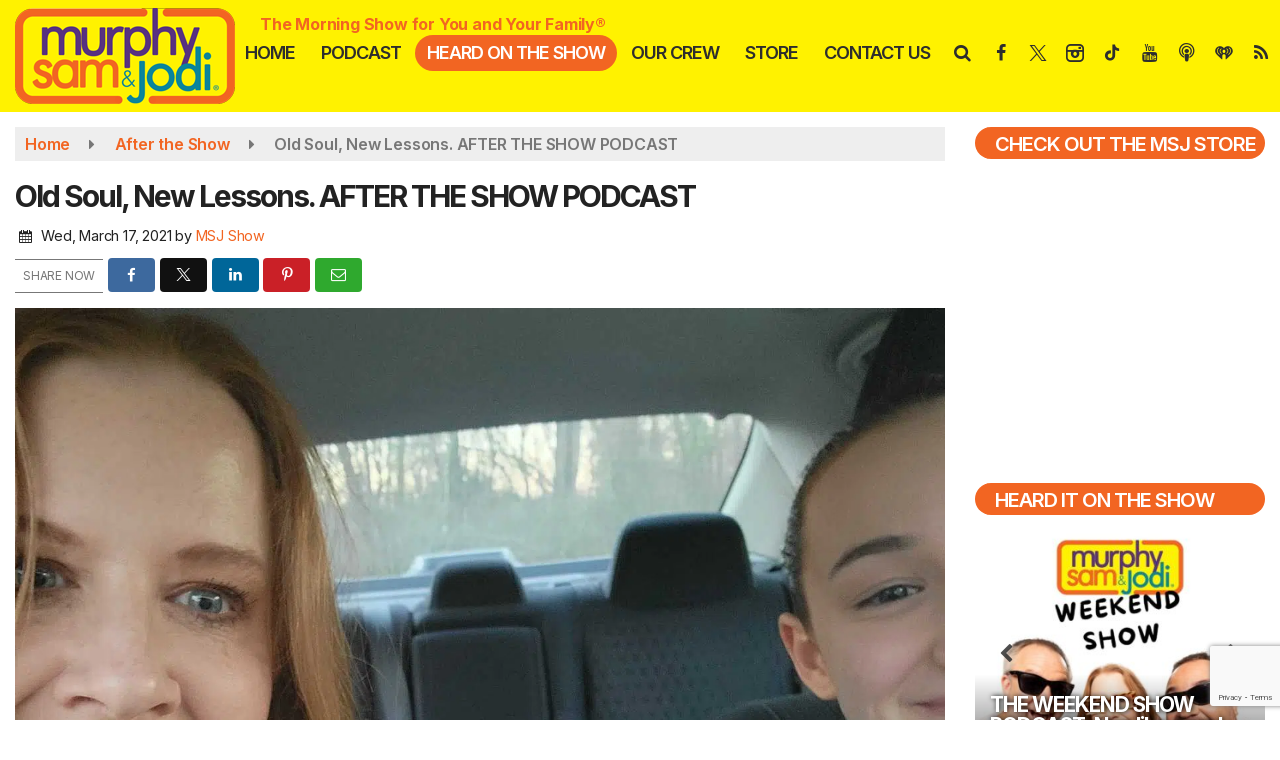

--- FILE ---
content_type: text/html; charset=utf-8
request_url: https://www.google.com/recaptcha/api2/anchor?ar=1&k=6LcRjc8hAAAAAO8M8wgoLWuT7gxIb_sgT4On-NoN&co=aHR0cHM6Ly93d3cubXVycGh5c2FtYW5kam9kaS5jb206NDQz&hl=en&v=N67nZn4AqZkNcbeMu4prBgzg&size=invisible&anchor-ms=20000&execute-ms=30000&cb=yw4lo6nq5014
body_size: 48756
content:
<!DOCTYPE HTML><html dir="ltr" lang="en"><head><meta http-equiv="Content-Type" content="text/html; charset=UTF-8">
<meta http-equiv="X-UA-Compatible" content="IE=edge">
<title>reCAPTCHA</title>
<style type="text/css">
/* cyrillic-ext */
@font-face {
  font-family: 'Roboto';
  font-style: normal;
  font-weight: 400;
  font-stretch: 100%;
  src: url(//fonts.gstatic.com/s/roboto/v48/KFO7CnqEu92Fr1ME7kSn66aGLdTylUAMa3GUBHMdazTgWw.woff2) format('woff2');
  unicode-range: U+0460-052F, U+1C80-1C8A, U+20B4, U+2DE0-2DFF, U+A640-A69F, U+FE2E-FE2F;
}
/* cyrillic */
@font-face {
  font-family: 'Roboto';
  font-style: normal;
  font-weight: 400;
  font-stretch: 100%;
  src: url(//fonts.gstatic.com/s/roboto/v48/KFO7CnqEu92Fr1ME7kSn66aGLdTylUAMa3iUBHMdazTgWw.woff2) format('woff2');
  unicode-range: U+0301, U+0400-045F, U+0490-0491, U+04B0-04B1, U+2116;
}
/* greek-ext */
@font-face {
  font-family: 'Roboto';
  font-style: normal;
  font-weight: 400;
  font-stretch: 100%;
  src: url(//fonts.gstatic.com/s/roboto/v48/KFO7CnqEu92Fr1ME7kSn66aGLdTylUAMa3CUBHMdazTgWw.woff2) format('woff2');
  unicode-range: U+1F00-1FFF;
}
/* greek */
@font-face {
  font-family: 'Roboto';
  font-style: normal;
  font-weight: 400;
  font-stretch: 100%;
  src: url(//fonts.gstatic.com/s/roboto/v48/KFO7CnqEu92Fr1ME7kSn66aGLdTylUAMa3-UBHMdazTgWw.woff2) format('woff2');
  unicode-range: U+0370-0377, U+037A-037F, U+0384-038A, U+038C, U+038E-03A1, U+03A3-03FF;
}
/* math */
@font-face {
  font-family: 'Roboto';
  font-style: normal;
  font-weight: 400;
  font-stretch: 100%;
  src: url(//fonts.gstatic.com/s/roboto/v48/KFO7CnqEu92Fr1ME7kSn66aGLdTylUAMawCUBHMdazTgWw.woff2) format('woff2');
  unicode-range: U+0302-0303, U+0305, U+0307-0308, U+0310, U+0312, U+0315, U+031A, U+0326-0327, U+032C, U+032F-0330, U+0332-0333, U+0338, U+033A, U+0346, U+034D, U+0391-03A1, U+03A3-03A9, U+03B1-03C9, U+03D1, U+03D5-03D6, U+03F0-03F1, U+03F4-03F5, U+2016-2017, U+2034-2038, U+203C, U+2040, U+2043, U+2047, U+2050, U+2057, U+205F, U+2070-2071, U+2074-208E, U+2090-209C, U+20D0-20DC, U+20E1, U+20E5-20EF, U+2100-2112, U+2114-2115, U+2117-2121, U+2123-214F, U+2190, U+2192, U+2194-21AE, U+21B0-21E5, U+21F1-21F2, U+21F4-2211, U+2213-2214, U+2216-22FF, U+2308-230B, U+2310, U+2319, U+231C-2321, U+2336-237A, U+237C, U+2395, U+239B-23B7, U+23D0, U+23DC-23E1, U+2474-2475, U+25AF, U+25B3, U+25B7, U+25BD, U+25C1, U+25CA, U+25CC, U+25FB, U+266D-266F, U+27C0-27FF, U+2900-2AFF, U+2B0E-2B11, U+2B30-2B4C, U+2BFE, U+3030, U+FF5B, U+FF5D, U+1D400-1D7FF, U+1EE00-1EEFF;
}
/* symbols */
@font-face {
  font-family: 'Roboto';
  font-style: normal;
  font-weight: 400;
  font-stretch: 100%;
  src: url(//fonts.gstatic.com/s/roboto/v48/KFO7CnqEu92Fr1ME7kSn66aGLdTylUAMaxKUBHMdazTgWw.woff2) format('woff2');
  unicode-range: U+0001-000C, U+000E-001F, U+007F-009F, U+20DD-20E0, U+20E2-20E4, U+2150-218F, U+2190, U+2192, U+2194-2199, U+21AF, U+21E6-21F0, U+21F3, U+2218-2219, U+2299, U+22C4-22C6, U+2300-243F, U+2440-244A, U+2460-24FF, U+25A0-27BF, U+2800-28FF, U+2921-2922, U+2981, U+29BF, U+29EB, U+2B00-2BFF, U+4DC0-4DFF, U+FFF9-FFFB, U+10140-1018E, U+10190-1019C, U+101A0, U+101D0-101FD, U+102E0-102FB, U+10E60-10E7E, U+1D2C0-1D2D3, U+1D2E0-1D37F, U+1F000-1F0FF, U+1F100-1F1AD, U+1F1E6-1F1FF, U+1F30D-1F30F, U+1F315, U+1F31C, U+1F31E, U+1F320-1F32C, U+1F336, U+1F378, U+1F37D, U+1F382, U+1F393-1F39F, U+1F3A7-1F3A8, U+1F3AC-1F3AF, U+1F3C2, U+1F3C4-1F3C6, U+1F3CA-1F3CE, U+1F3D4-1F3E0, U+1F3ED, U+1F3F1-1F3F3, U+1F3F5-1F3F7, U+1F408, U+1F415, U+1F41F, U+1F426, U+1F43F, U+1F441-1F442, U+1F444, U+1F446-1F449, U+1F44C-1F44E, U+1F453, U+1F46A, U+1F47D, U+1F4A3, U+1F4B0, U+1F4B3, U+1F4B9, U+1F4BB, U+1F4BF, U+1F4C8-1F4CB, U+1F4D6, U+1F4DA, U+1F4DF, U+1F4E3-1F4E6, U+1F4EA-1F4ED, U+1F4F7, U+1F4F9-1F4FB, U+1F4FD-1F4FE, U+1F503, U+1F507-1F50B, U+1F50D, U+1F512-1F513, U+1F53E-1F54A, U+1F54F-1F5FA, U+1F610, U+1F650-1F67F, U+1F687, U+1F68D, U+1F691, U+1F694, U+1F698, U+1F6AD, U+1F6B2, U+1F6B9-1F6BA, U+1F6BC, U+1F6C6-1F6CF, U+1F6D3-1F6D7, U+1F6E0-1F6EA, U+1F6F0-1F6F3, U+1F6F7-1F6FC, U+1F700-1F7FF, U+1F800-1F80B, U+1F810-1F847, U+1F850-1F859, U+1F860-1F887, U+1F890-1F8AD, U+1F8B0-1F8BB, U+1F8C0-1F8C1, U+1F900-1F90B, U+1F93B, U+1F946, U+1F984, U+1F996, U+1F9E9, U+1FA00-1FA6F, U+1FA70-1FA7C, U+1FA80-1FA89, U+1FA8F-1FAC6, U+1FACE-1FADC, U+1FADF-1FAE9, U+1FAF0-1FAF8, U+1FB00-1FBFF;
}
/* vietnamese */
@font-face {
  font-family: 'Roboto';
  font-style: normal;
  font-weight: 400;
  font-stretch: 100%;
  src: url(//fonts.gstatic.com/s/roboto/v48/KFO7CnqEu92Fr1ME7kSn66aGLdTylUAMa3OUBHMdazTgWw.woff2) format('woff2');
  unicode-range: U+0102-0103, U+0110-0111, U+0128-0129, U+0168-0169, U+01A0-01A1, U+01AF-01B0, U+0300-0301, U+0303-0304, U+0308-0309, U+0323, U+0329, U+1EA0-1EF9, U+20AB;
}
/* latin-ext */
@font-face {
  font-family: 'Roboto';
  font-style: normal;
  font-weight: 400;
  font-stretch: 100%;
  src: url(//fonts.gstatic.com/s/roboto/v48/KFO7CnqEu92Fr1ME7kSn66aGLdTylUAMa3KUBHMdazTgWw.woff2) format('woff2');
  unicode-range: U+0100-02BA, U+02BD-02C5, U+02C7-02CC, U+02CE-02D7, U+02DD-02FF, U+0304, U+0308, U+0329, U+1D00-1DBF, U+1E00-1E9F, U+1EF2-1EFF, U+2020, U+20A0-20AB, U+20AD-20C0, U+2113, U+2C60-2C7F, U+A720-A7FF;
}
/* latin */
@font-face {
  font-family: 'Roboto';
  font-style: normal;
  font-weight: 400;
  font-stretch: 100%;
  src: url(//fonts.gstatic.com/s/roboto/v48/KFO7CnqEu92Fr1ME7kSn66aGLdTylUAMa3yUBHMdazQ.woff2) format('woff2');
  unicode-range: U+0000-00FF, U+0131, U+0152-0153, U+02BB-02BC, U+02C6, U+02DA, U+02DC, U+0304, U+0308, U+0329, U+2000-206F, U+20AC, U+2122, U+2191, U+2193, U+2212, U+2215, U+FEFF, U+FFFD;
}
/* cyrillic-ext */
@font-face {
  font-family: 'Roboto';
  font-style: normal;
  font-weight: 500;
  font-stretch: 100%;
  src: url(//fonts.gstatic.com/s/roboto/v48/KFO7CnqEu92Fr1ME7kSn66aGLdTylUAMa3GUBHMdazTgWw.woff2) format('woff2');
  unicode-range: U+0460-052F, U+1C80-1C8A, U+20B4, U+2DE0-2DFF, U+A640-A69F, U+FE2E-FE2F;
}
/* cyrillic */
@font-face {
  font-family: 'Roboto';
  font-style: normal;
  font-weight: 500;
  font-stretch: 100%;
  src: url(//fonts.gstatic.com/s/roboto/v48/KFO7CnqEu92Fr1ME7kSn66aGLdTylUAMa3iUBHMdazTgWw.woff2) format('woff2');
  unicode-range: U+0301, U+0400-045F, U+0490-0491, U+04B0-04B1, U+2116;
}
/* greek-ext */
@font-face {
  font-family: 'Roboto';
  font-style: normal;
  font-weight: 500;
  font-stretch: 100%;
  src: url(//fonts.gstatic.com/s/roboto/v48/KFO7CnqEu92Fr1ME7kSn66aGLdTylUAMa3CUBHMdazTgWw.woff2) format('woff2');
  unicode-range: U+1F00-1FFF;
}
/* greek */
@font-face {
  font-family: 'Roboto';
  font-style: normal;
  font-weight: 500;
  font-stretch: 100%;
  src: url(//fonts.gstatic.com/s/roboto/v48/KFO7CnqEu92Fr1ME7kSn66aGLdTylUAMa3-UBHMdazTgWw.woff2) format('woff2');
  unicode-range: U+0370-0377, U+037A-037F, U+0384-038A, U+038C, U+038E-03A1, U+03A3-03FF;
}
/* math */
@font-face {
  font-family: 'Roboto';
  font-style: normal;
  font-weight: 500;
  font-stretch: 100%;
  src: url(//fonts.gstatic.com/s/roboto/v48/KFO7CnqEu92Fr1ME7kSn66aGLdTylUAMawCUBHMdazTgWw.woff2) format('woff2');
  unicode-range: U+0302-0303, U+0305, U+0307-0308, U+0310, U+0312, U+0315, U+031A, U+0326-0327, U+032C, U+032F-0330, U+0332-0333, U+0338, U+033A, U+0346, U+034D, U+0391-03A1, U+03A3-03A9, U+03B1-03C9, U+03D1, U+03D5-03D6, U+03F0-03F1, U+03F4-03F5, U+2016-2017, U+2034-2038, U+203C, U+2040, U+2043, U+2047, U+2050, U+2057, U+205F, U+2070-2071, U+2074-208E, U+2090-209C, U+20D0-20DC, U+20E1, U+20E5-20EF, U+2100-2112, U+2114-2115, U+2117-2121, U+2123-214F, U+2190, U+2192, U+2194-21AE, U+21B0-21E5, U+21F1-21F2, U+21F4-2211, U+2213-2214, U+2216-22FF, U+2308-230B, U+2310, U+2319, U+231C-2321, U+2336-237A, U+237C, U+2395, U+239B-23B7, U+23D0, U+23DC-23E1, U+2474-2475, U+25AF, U+25B3, U+25B7, U+25BD, U+25C1, U+25CA, U+25CC, U+25FB, U+266D-266F, U+27C0-27FF, U+2900-2AFF, U+2B0E-2B11, U+2B30-2B4C, U+2BFE, U+3030, U+FF5B, U+FF5D, U+1D400-1D7FF, U+1EE00-1EEFF;
}
/* symbols */
@font-face {
  font-family: 'Roboto';
  font-style: normal;
  font-weight: 500;
  font-stretch: 100%;
  src: url(//fonts.gstatic.com/s/roboto/v48/KFO7CnqEu92Fr1ME7kSn66aGLdTylUAMaxKUBHMdazTgWw.woff2) format('woff2');
  unicode-range: U+0001-000C, U+000E-001F, U+007F-009F, U+20DD-20E0, U+20E2-20E4, U+2150-218F, U+2190, U+2192, U+2194-2199, U+21AF, U+21E6-21F0, U+21F3, U+2218-2219, U+2299, U+22C4-22C6, U+2300-243F, U+2440-244A, U+2460-24FF, U+25A0-27BF, U+2800-28FF, U+2921-2922, U+2981, U+29BF, U+29EB, U+2B00-2BFF, U+4DC0-4DFF, U+FFF9-FFFB, U+10140-1018E, U+10190-1019C, U+101A0, U+101D0-101FD, U+102E0-102FB, U+10E60-10E7E, U+1D2C0-1D2D3, U+1D2E0-1D37F, U+1F000-1F0FF, U+1F100-1F1AD, U+1F1E6-1F1FF, U+1F30D-1F30F, U+1F315, U+1F31C, U+1F31E, U+1F320-1F32C, U+1F336, U+1F378, U+1F37D, U+1F382, U+1F393-1F39F, U+1F3A7-1F3A8, U+1F3AC-1F3AF, U+1F3C2, U+1F3C4-1F3C6, U+1F3CA-1F3CE, U+1F3D4-1F3E0, U+1F3ED, U+1F3F1-1F3F3, U+1F3F5-1F3F7, U+1F408, U+1F415, U+1F41F, U+1F426, U+1F43F, U+1F441-1F442, U+1F444, U+1F446-1F449, U+1F44C-1F44E, U+1F453, U+1F46A, U+1F47D, U+1F4A3, U+1F4B0, U+1F4B3, U+1F4B9, U+1F4BB, U+1F4BF, U+1F4C8-1F4CB, U+1F4D6, U+1F4DA, U+1F4DF, U+1F4E3-1F4E6, U+1F4EA-1F4ED, U+1F4F7, U+1F4F9-1F4FB, U+1F4FD-1F4FE, U+1F503, U+1F507-1F50B, U+1F50D, U+1F512-1F513, U+1F53E-1F54A, U+1F54F-1F5FA, U+1F610, U+1F650-1F67F, U+1F687, U+1F68D, U+1F691, U+1F694, U+1F698, U+1F6AD, U+1F6B2, U+1F6B9-1F6BA, U+1F6BC, U+1F6C6-1F6CF, U+1F6D3-1F6D7, U+1F6E0-1F6EA, U+1F6F0-1F6F3, U+1F6F7-1F6FC, U+1F700-1F7FF, U+1F800-1F80B, U+1F810-1F847, U+1F850-1F859, U+1F860-1F887, U+1F890-1F8AD, U+1F8B0-1F8BB, U+1F8C0-1F8C1, U+1F900-1F90B, U+1F93B, U+1F946, U+1F984, U+1F996, U+1F9E9, U+1FA00-1FA6F, U+1FA70-1FA7C, U+1FA80-1FA89, U+1FA8F-1FAC6, U+1FACE-1FADC, U+1FADF-1FAE9, U+1FAF0-1FAF8, U+1FB00-1FBFF;
}
/* vietnamese */
@font-face {
  font-family: 'Roboto';
  font-style: normal;
  font-weight: 500;
  font-stretch: 100%;
  src: url(//fonts.gstatic.com/s/roboto/v48/KFO7CnqEu92Fr1ME7kSn66aGLdTylUAMa3OUBHMdazTgWw.woff2) format('woff2');
  unicode-range: U+0102-0103, U+0110-0111, U+0128-0129, U+0168-0169, U+01A0-01A1, U+01AF-01B0, U+0300-0301, U+0303-0304, U+0308-0309, U+0323, U+0329, U+1EA0-1EF9, U+20AB;
}
/* latin-ext */
@font-face {
  font-family: 'Roboto';
  font-style: normal;
  font-weight: 500;
  font-stretch: 100%;
  src: url(//fonts.gstatic.com/s/roboto/v48/KFO7CnqEu92Fr1ME7kSn66aGLdTylUAMa3KUBHMdazTgWw.woff2) format('woff2');
  unicode-range: U+0100-02BA, U+02BD-02C5, U+02C7-02CC, U+02CE-02D7, U+02DD-02FF, U+0304, U+0308, U+0329, U+1D00-1DBF, U+1E00-1E9F, U+1EF2-1EFF, U+2020, U+20A0-20AB, U+20AD-20C0, U+2113, U+2C60-2C7F, U+A720-A7FF;
}
/* latin */
@font-face {
  font-family: 'Roboto';
  font-style: normal;
  font-weight: 500;
  font-stretch: 100%;
  src: url(//fonts.gstatic.com/s/roboto/v48/KFO7CnqEu92Fr1ME7kSn66aGLdTylUAMa3yUBHMdazQ.woff2) format('woff2');
  unicode-range: U+0000-00FF, U+0131, U+0152-0153, U+02BB-02BC, U+02C6, U+02DA, U+02DC, U+0304, U+0308, U+0329, U+2000-206F, U+20AC, U+2122, U+2191, U+2193, U+2212, U+2215, U+FEFF, U+FFFD;
}
/* cyrillic-ext */
@font-face {
  font-family: 'Roboto';
  font-style: normal;
  font-weight: 900;
  font-stretch: 100%;
  src: url(//fonts.gstatic.com/s/roboto/v48/KFO7CnqEu92Fr1ME7kSn66aGLdTylUAMa3GUBHMdazTgWw.woff2) format('woff2');
  unicode-range: U+0460-052F, U+1C80-1C8A, U+20B4, U+2DE0-2DFF, U+A640-A69F, U+FE2E-FE2F;
}
/* cyrillic */
@font-face {
  font-family: 'Roboto';
  font-style: normal;
  font-weight: 900;
  font-stretch: 100%;
  src: url(//fonts.gstatic.com/s/roboto/v48/KFO7CnqEu92Fr1ME7kSn66aGLdTylUAMa3iUBHMdazTgWw.woff2) format('woff2');
  unicode-range: U+0301, U+0400-045F, U+0490-0491, U+04B0-04B1, U+2116;
}
/* greek-ext */
@font-face {
  font-family: 'Roboto';
  font-style: normal;
  font-weight: 900;
  font-stretch: 100%;
  src: url(//fonts.gstatic.com/s/roboto/v48/KFO7CnqEu92Fr1ME7kSn66aGLdTylUAMa3CUBHMdazTgWw.woff2) format('woff2');
  unicode-range: U+1F00-1FFF;
}
/* greek */
@font-face {
  font-family: 'Roboto';
  font-style: normal;
  font-weight: 900;
  font-stretch: 100%;
  src: url(//fonts.gstatic.com/s/roboto/v48/KFO7CnqEu92Fr1ME7kSn66aGLdTylUAMa3-UBHMdazTgWw.woff2) format('woff2');
  unicode-range: U+0370-0377, U+037A-037F, U+0384-038A, U+038C, U+038E-03A1, U+03A3-03FF;
}
/* math */
@font-face {
  font-family: 'Roboto';
  font-style: normal;
  font-weight: 900;
  font-stretch: 100%;
  src: url(//fonts.gstatic.com/s/roboto/v48/KFO7CnqEu92Fr1ME7kSn66aGLdTylUAMawCUBHMdazTgWw.woff2) format('woff2');
  unicode-range: U+0302-0303, U+0305, U+0307-0308, U+0310, U+0312, U+0315, U+031A, U+0326-0327, U+032C, U+032F-0330, U+0332-0333, U+0338, U+033A, U+0346, U+034D, U+0391-03A1, U+03A3-03A9, U+03B1-03C9, U+03D1, U+03D5-03D6, U+03F0-03F1, U+03F4-03F5, U+2016-2017, U+2034-2038, U+203C, U+2040, U+2043, U+2047, U+2050, U+2057, U+205F, U+2070-2071, U+2074-208E, U+2090-209C, U+20D0-20DC, U+20E1, U+20E5-20EF, U+2100-2112, U+2114-2115, U+2117-2121, U+2123-214F, U+2190, U+2192, U+2194-21AE, U+21B0-21E5, U+21F1-21F2, U+21F4-2211, U+2213-2214, U+2216-22FF, U+2308-230B, U+2310, U+2319, U+231C-2321, U+2336-237A, U+237C, U+2395, U+239B-23B7, U+23D0, U+23DC-23E1, U+2474-2475, U+25AF, U+25B3, U+25B7, U+25BD, U+25C1, U+25CA, U+25CC, U+25FB, U+266D-266F, U+27C0-27FF, U+2900-2AFF, U+2B0E-2B11, U+2B30-2B4C, U+2BFE, U+3030, U+FF5B, U+FF5D, U+1D400-1D7FF, U+1EE00-1EEFF;
}
/* symbols */
@font-face {
  font-family: 'Roboto';
  font-style: normal;
  font-weight: 900;
  font-stretch: 100%;
  src: url(//fonts.gstatic.com/s/roboto/v48/KFO7CnqEu92Fr1ME7kSn66aGLdTylUAMaxKUBHMdazTgWw.woff2) format('woff2');
  unicode-range: U+0001-000C, U+000E-001F, U+007F-009F, U+20DD-20E0, U+20E2-20E4, U+2150-218F, U+2190, U+2192, U+2194-2199, U+21AF, U+21E6-21F0, U+21F3, U+2218-2219, U+2299, U+22C4-22C6, U+2300-243F, U+2440-244A, U+2460-24FF, U+25A0-27BF, U+2800-28FF, U+2921-2922, U+2981, U+29BF, U+29EB, U+2B00-2BFF, U+4DC0-4DFF, U+FFF9-FFFB, U+10140-1018E, U+10190-1019C, U+101A0, U+101D0-101FD, U+102E0-102FB, U+10E60-10E7E, U+1D2C0-1D2D3, U+1D2E0-1D37F, U+1F000-1F0FF, U+1F100-1F1AD, U+1F1E6-1F1FF, U+1F30D-1F30F, U+1F315, U+1F31C, U+1F31E, U+1F320-1F32C, U+1F336, U+1F378, U+1F37D, U+1F382, U+1F393-1F39F, U+1F3A7-1F3A8, U+1F3AC-1F3AF, U+1F3C2, U+1F3C4-1F3C6, U+1F3CA-1F3CE, U+1F3D4-1F3E0, U+1F3ED, U+1F3F1-1F3F3, U+1F3F5-1F3F7, U+1F408, U+1F415, U+1F41F, U+1F426, U+1F43F, U+1F441-1F442, U+1F444, U+1F446-1F449, U+1F44C-1F44E, U+1F453, U+1F46A, U+1F47D, U+1F4A3, U+1F4B0, U+1F4B3, U+1F4B9, U+1F4BB, U+1F4BF, U+1F4C8-1F4CB, U+1F4D6, U+1F4DA, U+1F4DF, U+1F4E3-1F4E6, U+1F4EA-1F4ED, U+1F4F7, U+1F4F9-1F4FB, U+1F4FD-1F4FE, U+1F503, U+1F507-1F50B, U+1F50D, U+1F512-1F513, U+1F53E-1F54A, U+1F54F-1F5FA, U+1F610, U+1F650-1F67F, U+1F687, U+1F68D, U+1F691, U+1F694, U+1F698, U+1F6AD, U+1F6B2, U+1F6B9-1F6BA, U+1F6BC, U+1F6C6-1F6CF, U+1F6D3-1F6D7, U+1F6E0-1F6EA, U+1F6F0-1F6F3, U+1F6F7-1F6FC, U+1F700-1F7FF, U+1F800-1F80B, U+1F810-1F847, U+1F850-1F859, U+1F860-1F887, U+1F890-1F8AD, U+1F8B0-1F8BB, U+1F8C0-1F8C1, U+1F900-1F90B, U+1F93B, U+1F946, U+1F984, U+1F996, U+1F9E9, U+1FA00-1FA6F, U+1FA70-1FA7C, U+1FA80-1FA89, U+1FA8F-1FAC6, U+1FACE-1FADC, U+1FADF-1FAE9, U+1FAF0-1FAF8, U+1FB00-1FBFF;
}
/* vietnamese */
@font-face {
  font-family: 'Roboto';
  font-style: normal;
  font-weight: 900;
  font-stretch: 100%;
  src: url(//fonts.gstatic.com/s/roboto/v48/KFO7CnqEu92Fr1ME7kSn66aGLdTylUAMa3OUBHMdazTgWw.woff2) format('woff2');
  unicode-range: U+0102-0103, U+0110-0111, U+0128-0129, U+0168-0169, U+01A0-01A1, U+01AF-01B0, U+0300-0301, U+0303-0304, U+0308-0309, U+0323, U+0329, U+1EA0-1EF9, U+20AB;
}
/* latin-ext */
@font-face {
  font-family: 'Roboto';
  font-style: normal;
  font-weight: 900;
  font-stretch: 100%;
  src: url(//fonts.gstatic.com/s/roboto/v48/KFO7CnqEu92Fr1ME7kSn66aGLdTylUAMa3KUBHMdazTgWw.woff2) format('woff2');
  unicode-range: U+0100-02BA, U+02BD-02C5, U+02C7-02CC, U+02CE-02D7, U+02DD-02FF, U+0304, U+0308, U+0329, U+1D00-1DBF, U+1E00-1E9F, U+1EF2-1EFF, U+2020, U+20A0-20AB, U+20AD-20C0, U+2113, U+2C60-2C7F, U+A720-A7FF;
}
/* latin */
@font-face {
  font-family: 'Roboto';
  font-style: normal;
  font-weight: 900;
  font-stretch: 100%;
  src: url(//fonts.gstatic.com/s/roboto/v48/KFO7CnqEu92Fr1ME7kSn66aGLdTylUAMa3yUBHMdazQ.woff2) format('woff2');
  unicode-range: U+0000-00FF, U+0131, U+0152-0153, U+02BB-02BC, U+02C6, U+02DA, U+02DC, U+0304, U+0308, U+0329, U+2000-206F, U+20AC, U+2122, U+2191, U+2193, U+2212, U+2215, U+FEFF, U+FFFD;
}

</style>
<link rel="stylesheet" type="text/css" href="https://www.gstatic.com/recaptcha/releases/N67nZn4AqZkNcbeMu4prBgzg/styles__ltr.css">
<script nonce="MZQcxlzSApzSd2f1TTZ8Yg" type="text/javascript">window['__recaptcha_api'] = 'https://www.google.com/recaptcha/api2/';</script>
<script type="text/javascript" src="https://www.gstatic.com/recaptcha/releases/N67nZn4AqZkNcbeMu4prBgzg/recaptcha__en.js" nonce="MZQcxlzSApzSd2f1TTZ8Yg">
      
    </script></head>
<body><div id="rc-anchor-alert" class="rc-anchor-alert"></div>
<input type="hidden" id="recaptcha-token" value="[base64]">
<script type="text/javascript" nonce="MZQcxlzSApzSd2f1TTZ8Yg">
      recaptcha.anchor.Main.init("[\x22ainput\x22,[\x22bgdata\x22,\x22\x22,\[base64]/[base64]/[base64]/bmV3IHJbeF0oY1swXSk6RT09Mj9uZXcgclt4XShjWzBdLGNbMV0pOkU9PTM/bmV3IHJbeF0oY1swXSxjWzFdLGNbMl0pOkU9PTQ/[base64]/[base64]/[base64]/[base64]/[base64]/[base64]/[base64]/[base64]\x22,\[base64]\\u003d\\u003d\x22,\x22w5Epw6xkw6LCocOBwq89w6TCkcKHwrLDncK7EMOgw5ATQWtmVsKpR3nCvmzCnwjDl8KwdkAxwqtww48Tw73CgQBfw6XCgsK2wrctIMOzwq/DpDorwoR2QHnCkGgOw7ZWGDtERyXDkAtbN2Fbw5dHw4lJw6HCg8O2w53DpmjDoidrw6HCiGRWWBbCo8OIeTwbw6l0ZhzCosO3wrLDmHvDmMK9wpZiw7TDpsOMDMKHw5w6w5PDucOoaMKrAcK/[base64]/[base64]/DtiYXw5Ykw6VXwqnCkiwkw54Owop3w6TCjsKAwrtdGyhOIH0TL2TCt1XCsMOEwqBew5pVBcOLwpd/SAFIw4EKw7bDj8K2wpRlJGLDr8K4JcObY8KEw4rCmMO5F0XDtS0IOsKFbsO6wozCuncVFjgqEcO/R8KtNsKGwptmwpDCgMKRIRzCnsKXwotxwpILw7rCs1AIw7smZRs8w5DCjF0nLXcbw7HDulYJa0LDrcOmRzjDrsOqwoAcw69VcMOwfCNJXsOYA1dHw5VmwrQVw5rDlcOkwrg9KSt/wpVgO8OAwp/Cgm1sVARAw5QFF3rCiMKuwptKwpQ7wpHDs8KKw5MvwppMwprDtsKOw7LCjlXDs8KWZjFlJndxwoZ4wqp2U8Oyw57DklUxEgzDlsKxwoJdwrwmVsKsw6tNR27Ckz99wp0jwqnCnDHDli83w53Dr3/CpyHCqcO9w5A+OSMow61tDcKgYcKJw5HCml7CsxrCuS/DnsOOw5fDgcKaXsOtFcO/w6tUwo0WHXhXa8OPAcOHwps2aU5sO2w/asKaJWl0dQzDh8KDwogKwo4KBj3DvMOKQsOjFMKpw4LDkcKPHBJSw7TCuzR8wo1PPcK8TsKgwr3CpmPCv8OXTcK6wqFkXR/Ds8OKw4x/w4E5w4rCgsObfsKNcCVqQsK9w6fCnsO9wrYSSMO9w7vCm8KLbkBJTMKaw78Vwp0zd8Orw7ECw5E6ZMOKw50Nwq5xE8OLwq0Lw4PDvBDDmUbCtsKKw4NAwpHDuR3DuWtYTsKyw5xAwqHCoMKfw7DCu0/DtcKSw69fTD/CjMOHwqDCqnvDu8O8woHDoRnCosKZdMOmSTw9PwDCjSHDr8KtQ8K3DMKoSHdHZApAwpk7w5XCpcK2AcOfF8Ofw6haZw5ewqd5HxnDphllWljDuRnDlMKMwpXDh8OQw7d2c2vDvcKAw4vDnTk3wpsTJMK7w5PDqjTCsydgF8O/wrwHZFYsLMOeF8K3OCrDsAfCjDIrw5LDn2NHwpXDoTZ/w63DvCISBDMfNFDCtMOHEg9/[base64]/DlXhyecKZRcOjQnoMd8O3woJhw4AZayrDjMOiZGEJFMOjw6PClARmw6lzL34hY0nCs3/ClsKcw4nDp8OKJwfDlsKhw63DhcKrKhRENl/[base64]/Cuh7CqwbCisKzVcOrwo3DrMOsJCtcFhHDjVkQFTMjb8Kkwotrw6lmZUUmFMO0w5wQecO1wrlnYMOPw7ofw5vCpg3CnCh9O8KswqjCvcKWw7PDi8OJw4jDl8Kww5/CqsKxw45lw6hjIsOfRMKsw6J/w6TCigVfAV83AMOeNxBdT8KvFwrDhTZHVn0Rwq/CtMOIw4XCncKJQsODesKvW3Buw5pQwojCq2olWcK8W3fDllTCqcKIAULCjsKmCMOhUC9JFsOvC8OsFFPDsBRLwqodwoIHRcOKw7TCs8K2wqrCnMOiw7AqwqRiw7TCo27Cv8OUwrDCtDHChsOswok4c8KDBxHCpMO1NsKdRsKmwoDCpzjCgsKsSsK/IX4Hw4XDm8K7w7QzLsKew73CuzjDq8KkFsKvw6Ffw4LCgcOnwqTCtg8Sw6Y3w77DgcOIAsOsw6LCq8KoZsOPFidbw55rwrl1wpzCixjCgcOyDTM+w5XDq8KPfxs/w7jCocO0w5gJwr3DjcO0w5PDtU9ITWDCijkGwp/DlMOcNBTCjcO8YMKfPMOUwpjDrRBrwrbCsAgGK1zCh8OMTHl3US4Awqxxw657FsKqKsK+Uws2HE7DmMKXfTAPwpMnw5NGKsOOaGU6wrTDrQJMwrjCoF4Lw6zCssKjZlBEf2VBFikdw5/Ct8K/wpobwpDDm2fCnMKHFMK3dUvDr8OYJ8KIwr7CgkDCjcOUSMOrbn3CqWPCt8O+IgXCognDhcKUbcKLIX4VQHUUeijChcKlw60CwpN/MBFtw5nCgcK0w4bCsMK7w7PDl3I6CcKWYh7ChTcaw5jDgMKYEcObwp/Do1PDqsKHwo4lQsKdw7LCssO+bzVPcMORw4DDpSU/[base64]/CmVFcB30dJsORQT3ChMOnwpjDpgQgCcOfbyjCoRbDsMOoOyx1w4BrK1HCknktw5nDuTrDpsK+UwTCusOjw4lhBsOhD8KhUlbDkWAFwqLDoUTChsKzw5PCk8K/Klo8wpYXw7JoMsKQLcKhwoDCsjsew7vCrStaw5bDk2/CjmILwpopZMO9S8Kdw6YQFRLDihY/LsKHJUHCmMKfw6pswoxew5QBwoLDksK7w6bCs3jCgl1vAcOcTF8IT0/DvXx/wq7CghTCg8KTHkk7w5FiB3sCwoLChMOKLxfCimkQCsOcLsKKUcOzZMO/w4wrwrfCpnoxLnLChSfDk3rCnlVlV8Kkw69xDMOUG2sJwpLDhcKgOVl7K8OaKMKmwp/CpifCqAwEHEZVwpDCtUvDm2zDo1ZVHxUKw43ClE/[base64]/Cn03DhsOyQMO5eMKlbVXDhDHCkAHDpGx7woZzGsOAeMOpw6/CtQ0HFEXCocOqaxt9wrQrw7sbw7U7YxouwrZ5PlXCpQvCjGxNwr7Cm8KVwppaw6fDqcKnYmQoCMKZZcO9wqQzecOjw5RDEHEmw4/[base64]/CkhPCqVDCh8KAAsOOJ8K9w7lOcGBow5lZPMOyXTI7dRbCocOqw6ElNTlPwoFgw6PDhTHCsMOWw6DDlnQmJQkpeEs1w7M2w69Dw5paLMOJXMKVLsK5fQ0NbH7DrFs4cMOCez4WwpPCtzNgwqTDimvCszfChMKSwpPDocO4AMOlXMOuP3TDqS7CoMOjw7LCisKFNx/Dv8OLTcK1wqTDtT/DscKZQ8K0CxVObQYgDsKkwqzDsHHDo8OaSMOcw7LChV7Dp8OPwpUdwrM4w6UxEMKJL2bDg8Kjw7rCk8Onw6odw7sELhrCtV8bXMOvw4fCoHnDpMOsd8OmdcKlw5Vkw6/DuSnDikp2E8KqZ8OnIU01PsKafsO0wr4mMcO1en7DisKQw6vDtMONSVnDqhIrEMKOdlHDiMOJwpNcw4dgJiscRsK5eMKvw4zCjcO0w4PCjsORw7rCi13Di8Kyw6FSAg/DiE/[base64]/[base64]/Cu8KkJ0dCKsOjIlPDv8Oec2LCi8K3w5PDksO/[base64]/DnTxgecKuw49lwpYaw4Jmw7ZOUcKMFcOFBMOyKgsBTB04WgPDtAjDt8KYF8OfwotocDQdDMOGwrjDkAvDl35lXcK6w5XCu8OWw5zCt8KrNcO9w4/DgyDCvsO6worDvnFLAsOowoQowrYOwqQLwpk4wq1pwqFxBRtNKcKVW8K+wrRIaMKNwrvDq8KGw43DmsK+AcKaYB/[base64]/[base64]/[base64]/CjmHDgsKNwr4rD2gdw44mwpgdc8OAXcOXwqDDthfCjmfCucKaSyAyTMKvwqnCgcOVwpnDq8KJBjAcSi7DjSzDisKfB3IRV8KufMOhw7LCgMOeLMK8w6YRbMK8wphACcOrw6DDjiAjworCrcKvUcO7w6w0wqpRw7/CoMOiQcK+wqdGw6nDksOXJF/DkV1hw6fCk8KbZivCkjTCiMKeX8KqAFbDhsKFU8OkKDQ8wpYLKMKhS1k6wro/bHwkwqoMwoJiCsKPGcOnw4FETnbDnUbCozs0wrvCrcKIwqBOR8Kiw77DhizDkSPCpGh7BcOzw6LCpxjCusK1CMKNOcKzw5cbwqZTDV5ednnDtMO7NB/[base64]/wpNcwrjDrcKfw4Nlwr1Yw4sfw5/CrRtFw6MpwrQMw7I4WcKYXsK0Q8K5w7gzJcKmwpc/f8OWw7kawqFiwrY8w7DCuMOsO8K3w6zCpBgwwr1vw4JdHFFdw4TDlcOtwqbDmxfCnMOEO8Kzw68FAsOGwpR3R2LCosOLwqjCmAPChsKyHMKew4zDh2bClcK9wo4awrXDtz1UbgtWc8Olwo05w5LCtsO6WMOTwo/DpcKfwprCtcOtBQI4b8OWMcOlLCsEDh/[base64]/[base64]/EDLCkUXCtDt5wpNlR8OBMU5aa8O6wpnClEBtw71YwpfCklhXwqTDsmY2exPCgcKKwqM0QcOow6HChcOBwq5WJUrDs0ASBHoiK8O5F0FzcWPDvcOtZjhGYG1vw7nCjMOsw4PChMK0fzk4I8KLwrQGwrUHwoPDv8KzOQzDux0peMO9dGXDk8K/KwXDvMO1BsKvwqdwwoTDllfDslvChQDColrCmWHDksKONQMuw6VxwqooLcKFL8KqNTxYHDTCmW/DpR3ClG/[base64]/CpMK4csOyw7DCtBluwqJtwrBwMiXCl8O+FMKrwqtLZ2NMCh9KCsK4ACljU3vDvyQJJRJmwrrCvCHClMKWw6/DnMOKwo0AIzLCg8Kqw78XABPDlMOaGD1vwoggWFhCcMOdw5HDrMKhw7Nlw5sNGgnCtl5QGsKhwql4QMK2w6YwwrVsSMKywogyNS8yw6NGRsO9w5JCwrPCmMKDZn7CicKTAAcaw70aw4V9WyHCnMO0M1HDmTYRUhhtfUg8w5d0WhbDnT/DlMKXIgZoJsKzEcOIwplPVC7DpG3Cqjgfw6w1dmPDvcOJwpbDgjDDl8OsU8OLw4EAKBB7M0rDlDEYwp/[base64]/DucOCfMKJwq0UE8OTw67ClMOJw47Cr8OIGcOGwpLDpcKBahgWSgx7G28Mw7MGSAJgOX4yF8KTMMOCXXvDrMOcSxgiw7rDpjPClcKFOMOBJMOJwq3CuWUAUQhyw5JGNsK8w4kML8O2w7fDskjCnwQawq/[base64]/DpsO6FsK7WXknw43DhMKdSUYWwoQpQcKjw4PCuQrDrsKmfSHCmcK3w5HDvMOkwoU/wp/[base64]/Drxgiw6tRdMKvwq7Cq0pZUcOtwpZ0WMO0w4gFw6LCiMOZTC/[base64]/CrsOvwqcHKsKQfcO/[base64]/CvsOXK8KcRsK+w453IMOFw7lmTTRbKQPDsjASGEsHw5taD2IZFmciNnlmw74cw75SwrISw6vDoxc6wpR+wrF3W8KSw68fJMKxCcOuw6hrw5VtbXhdwoZVU8KRw6Y1wqbDgEtjwr5iZMOybzEdwp/CsMKvcsOVwr4tBi8tLMKtY3zDqBlwwpTDqcOmDyvCu17CuMOFMMKJV8K9HsO7wojCmXMiwqQfwp/Do3HChsK8DsOowpzDuMOqw5IXwp1xw4QiAx/Cl8KcAMKqJ8OlZ3jDpHnDqMKOw47DrEcWwrhawpHDjcKkwqpkwo3CpcKeY8KHdMKNG8KtbV3DnlN5wqfDr0NpTAzClcOJRUd/PcOAasKGwrF1SX3DlMK9PMO4czDDv0TCicKUw7/Ckk1XwoIPwrJ2w6DDoBHCisKeOBEjwrVAwqzDj8KBwrvCj8OhwpVjwq3DiMKzw6DDg8KxwobDtR7ClCB2Dh4GwobDvsOtw4gaaHocTxvDgyU/O8K/[base64]/CosKAeDnDvF1VFBPDn8OGK8OsDz8CJsOLIgvDjMOCX8OjwqHCtMOaaMKNw6zDqTnCkArCh23CnsO/w7HDhcKgP2ExE1VJRBnCpMOlwqbCi8KCwqDCqMONZsKWSixOUi48woo3JMOdFh/CsMKZwrkYwpzCkVYiw5LCssKTwrHDl3jDt8OjwrfCscOWwoZJwpVMLcKHwp7DusKQEcOGBsOfwpvCvcOeOn/CqhTDk0TCssOpw6R8QGpBGMOkwr4ac8OAwrbDicKbeRDDo8O9a8OjwpzDrsKGYMKoFzYiU3XCucODHMO4bV55wojDmSwZOcKrTApGwqbCmcOSUl/CsMK9w49LKsKdasK0wpNNw615ZMOBw4k/KQFDZDtZRmTCoMKmJMK5N3vDlMKiP8KARXoywp3CoMOcHcOcYAXDmMODw5hhBcKSw5BGw60uegFrLMOADknCrR3Co8OmAsOrCHPCv8O8wpw9wo41wovDqMODwrPCuWsKw5YMwrc/L8OwIMO2Hi0aA8Ozw77Cnxsrb0HDpMOoQjV8PcK6aBEswoZefHLDpsKkI8KTYCHDv1bCs0oQbsOPw5k/CgMFF0/Dj8ORHWzDjsOVwpJCY8KPwrPDrMO1Y8OSeMKNwqDCq8KbwozDoRlzwr/CssK3RMKwVcKXIsKKKnrDiknDqMOfSsOtOjJewqVfwqHCiXDDklVLGMKaHkzCq3Inw7kCM1vCuj/CjXTDkmnDusKewq/DncOYwo/[base64]/[base64]/dBXDiMK1F8Olw6VJwoU3w5FcdQ1bU2PCtcK9wrDDpzlwwqfCjjPDtkrDmsKAw7tLMG8fA8KJwp7Dr8OURMOhw5FPwrsxw4VEBMK9wrVvw6kZwotfIcOnPw1Mc8Oqw68OwqXDoMO8wrkxw4jDiSzDoxLCpsKTI396GMOaYcKyHkgcw6BXwoJfw4kBwoktwqHCsw/[base64]/w6dtUTQpeMKPwofDlSQcKcKFw6bDs8O/wqXDhRI1wrTCk21OwqExw7xbw7XDocKrwr8ud8KQHFMRZSnCsglQw6d2DF5sw6TCssKDw4PCvGYhw53Dl8OWGB7CmsOiw4jDmcOnwrPCr3LDl8K/b8OHPcKQwpXCrsKPw4bClsKcw5fClcKTwq5FfCwPwoHDjBrCoiRJNsKhfcK8wpLCtsOHw44rw4bCncKEwoVYZwN2JQZ4wr5Lw43DuMOCfcKKHAvCrsKnwpzDksOrf8O4Q8OiGMKpXMKMbg/[base64]/DkcO8w4vDtnXDj2nDknXDoMOow4lBw6dcIUkQPsK/wpDCqA3Ci8OJwoPChRVeAFN4Sz/[base64]/DqiPCgiXCvjXDgDgSwoYRP2RpNCU7w5s/BsORwonDjHLDpMOyLFrCmyDChVPDhg1nYl0iWjcuw6ZZDMK6UsOqw4FaVnLCo8OIw57DiBvCscKOEQZNVwbDoMKKw4Ypw7o+wqnDt2ROScK/HcKHcEHCsmsrwpvDkcOzw4I0wrhbWcO4w5Bdw5IJwpQGU8KTw7PDpMKrKMKpCCPCpj58wpPCrjnDrMK1w4s5HMKnw4LDhwg6Nl/DvBpbEEzDmH5qw5rDjcOIw7FrEC4aGsOkwoPDoMOKcsKRw5BLwokCJcOowqwrEMKwTG4LJXJvwo7CrcO3wo3CtcOhPTJ3wrM5csKyaALCpVfCu8K1wowlVnkqwq89w7xrOcO3EMOgw7YhW31kQxXCq8OaWMO+c8KtEcOKw6Iwwr4Awr/Cl8Kjw64zL3DCs8Kow5EOE2PDpMODwrPCiMOYw65pwplLWHHDnzfDtAvCk8OqwozChB8BK8KiwqLDjiV9DxHDghYjwp07DsKuWgIMLHTCtnAdw6JZw5XDhibDhlMmwpZfIkvCsn7CgsOwwppeQ1PDp8KwwojCpsOXw746ZcO8UmHDhsOKCRtgw74TSzRvQcOLE8KLAX/DlzU9QXLCt3EXwpJ9E1/DssO3AMO5wrfDpEjChMOxw57CpcKpFhovw6DCm8Kgwr5SwrtZBcKlOsOCQMOZw5BewoTDpC3CtcODOTrCj2jCgsKHYB/[base64]/[base64]/[base64]/Dq2gzwqstSHHDmArCpcKWw5fCvWjCrQrDqygnbcK4wprDicOAw5nCgHl6w5HDuMOWQj3CvsOQw5PChsOJfhUNwrPCtA03EFQtw77Dr8OIwoLCjHAVHynDtUbCl8K/LsOeLyV+wrDDtcKVJ8K4wq1Lw4x+w5vCiUTClls9ZV3DmMKEQMOvw64ew5nCtnbDjVRKw6nComXDp8OMAFhtECocM1/DvEJ/wqzDq3PDucOHwqvDpkrDqcO8R8OVwpvCi8OvZ8OPARHCqBp3esKycUrDtsK1VMKCDcKPwoXCrMKxwpEowrjCokjDnBx/[base64]/[base64]/woHCrsKlw4Q4NxzDsC5dwqR0wpQDwodqw6doCsKoHALCuMOSw5zCkcK3SGJQwpRTQRAJw6DDiEbCsVceQcOTFH3DpCvDjcKTwonDhgkQw73CusKJw7cscsK+wrnCnjPDgkjCnDpiw7fDuE/[base64]/w5tQbcOMwrLDosOXKCPDq8OtYMKEdcKcEWQuwq7ClcOtKUnDlMOQNHjCoMOhUcK6woZ/RDfChsO6w5TDucOwBcK5w7klwol/[base64]/DpnLDgRnDocOvw447wqpJwp3CksK4XsOGdCTCu8KLwo0Bw55mw6hPw4Ntw5Mkw48bw59+ClBRwrouLzpORT7Crmdrw63DmcKhwr3CscKfT8OSA8Oxw6htwo1jc3LChjgNEioPwpXCoRAew6HCisKgw6E0BiJhwo/Cu8KTbXLCicK4LMKkCgbDpnEKCzHDgsOpTUpmRMKdbmvDscKFLcKIZyfCtnIYw73DgsOiOcOnwoPDk0zCkMKgS1XCoFhdwr1cwqdIwqN2VcONCX4BUh4xw6gdNBrDqsKdEMO4wpPCgcK+wrdaQCvDrEbDo0F/fRbDncOfGcKpw60QaMKsP8KjXcKZwrszTSYzVDfCiMKDw59vwqfCg8KywoI0wrdTwoBEEMKXw7QkH8KTw7E6G0nDiQVSDDnCr33CpBssw5fCtQHDlcKYw77CgT1Ub8KMUEs5V8O+V8OCwrLDlcO7w6Y+w6fCksOJCUvDkGNWwp3DrXh+b8KjwppZwrvCvHvCgFRraTg/w7PDhMOkw5x0wpd8w43DjMKaMQTDi8KcwpAVwp03FsO1cSLCicOkwqrCrcOVwq7DumUCw73Dp0IVwpYscyHCi8OuLSBiWX45PsOdScO8GUgkOMKswqbDhGZqwpcLMU3Dq25Swr3CnCPDvsOeCEJ6w7TCgSdTwr/CvSREZ2HDiD/[base64]/Ckm7Cp3bDjXJdw6/CsMO9w5AXZ8KWw67Csy/[base64]/USZGDHfDrMONW8KZCmcIUHbDtsObO0YGEEsXw5psw6NCJ8O2wplKw4fDqjpqSEzCrcKpw7UAwr4IDhMZw6nDjsKzF8KhcgPCpMO9w7zCncK0wqHDrMKhwr7CvQzDtMK5wrxywojCp8K9NX7CiGF1UcK5w5DDmcKNwoYOw6I9VsK/[base64]/w77ChsOGwp8qwp4Zfk3Cg8OHASYzwpTDk8KlVQEqXMOlLnXCnnELw6syM8OCwqgwwr5oZ31vDTovw4cPIcK5wqzDtC0/VCTCgsKOX0XCosKxw5gTCCoxRwzDgm/Cq8K3w6LDh8KSBMOIw4MOw6DDj8KUIsOjUcOJBk9MwrFPCsOpwqhpw6PColbCucKPB8KkwrTDgV/Du2DCgMK3YXppwp0ndnTCrFXChEPCp8OmUw8ywp3DvBHCsMOpw6TDl8K1dyFLW8OjwovCnQTDiMKXCUVSw7wkwqXDulnDrCBdC8Orw43CrsO7MmPDr8KDZBHDkcONQQTCu8OYS3XCt2Q4EMO3W8OjwrHCsMKDwrLCmHzDtcKhwoV7dcO6wqF0wpTCiFnCrjTDj8K/ABXCmQDDjsKuHkTCtsKjw67CtH1sGMOaRlDDhsK8T8OzesKSw59Dwplew7/CgcK3wqnCqMKQwpgMwq3CiMORwpPDk3HDtns5HjhmMDZEw6RAJcKhwo9Dwr/DhVgBCEvCilETw6BAwrxPw5HDti3CrHAew7zCkWYRwoDDnXrDlmpfwqECw6oEw7UUZ3PCscKGesO7wqvCgcOlwodzwolOclYgYi90Wl3DsD00c8OcwqnCmgY8ByrDsTQ8bMKww67DpMKZN8OPwqRew5k/[base64]/wpVNwo/CvmrDpsKud8Ozw6ZvwrDDiyvCgWZSRw3CucK/w5lWRhvCtnjDjcK0e1jCqC8YIjbDoyDDmsO8w5s3Wjt9JcOfw7zCkDZ0wq3Ck8Kkw5Qdwph6w4sCwps8K8K3wrrCmsOAw50QFRJrbMKScUbDk8K2CsKWw6Iww4gVw6BpXXIGwrrCqsOsw5XDqlpqw7Qnwps/[base64]/Cv8Klw6XDmcOQdsKLJRIWGsOnZ0leEGEhw4BPw6fDuAXDg3vDm8OVSyjDjDzCq8OpU8KJwpPCvsOyw48Mw5DDplXCsmkxSGEYw7HDlj3ClMOaw47DtMKmSsO2wr0+NgFAwrkbBmNwFz5bNcKrJQ/DmcK1aQIgw4oMw7PDpcK+V8KUQBPCpQxBw48nLH7CsF0BfsOnwqrDgk/Ct18qRsOdL1VbwpHCkGkow4NpVcKIwr/DnMOaLMOxwp/CvE7DijNWw4VMw4/[base64]/w5JcWTUrSMOow53CuQTDlzvCkMO0N8OXwo/CpnbClcKjO8Kvw6gUABAKcsOYwq9wAQ3DisOgJ8K2w7nDlFMbTSbCsBkrw7xKw6jDjhPChzsCwrjDn8K4wpQKwpbCuE4zecOyaWETwp09McK/eznCsMKZeE3DmUA8wrFKYcKhKMOEw6tjUMKqUj7Dm3pXwqcTwqNtCS1mS8OkMsKOwo9nQsKoe8OnTn8jworDkjzDg8OKwpYULWJfYxAbw5PDm8O4w5XCuMK0VHjDmnRub8Kcw6kPfMO3wrXCqxEOw6nCtcKNGCNTwrMoZMO1KMOHw4l/GHfDnVxvesOyWSrChsKSB8KAHm3Dn2zCqMOTeRcRwr5dwq/[base64]/CtB4wD8KSw7VvBBLDn8ODO8OEFlnCrXQBcmNEOcOYZcK1wpM2CcO2wr3Dmwklw6TDuMOew7LDtsOEwr3Cu8KnR8K1fcOZw59cX8Kbw4VxO8Oaw5jCuMK2ScOWwosSBcKewpJHwrTCj8KSF8OuJl/DuSkqYcKQw6s9wqVpw5tCw792wofCqypFesK5B8Ofwq0FwpLDkMOzIsKcZQzDisK/w7DCvMKIwo8yEsKFw4LDvhJYM8K7wpweS1JAecO4wpFsG01zwpsgw4FIw5zDisO0w6lpw74gwo3CuAoKScKZw6LDjMKuwoPDjlfDgsO0GRcFw7MkacKkwqtLc13CiXDCqnU/wpDDlx3Dl1bCpcKRWsKHwpdlwo7DkX/CskHDmcK7KAjDm8O3QcKywoXDmTdLH2nChsO1OlDCr1xzw6nDm8KYW3rDv8Olw5Iewo4pL8K+MMKpai/DmUvCiiQuw7Z+e1HCjMKtw47Dm8OHw7DCgMKdw6Mtwqoiwq7CvsKwwrnCr8O2wp4Ow73CsBvCp0Yjw5HDuMKLw5DDmMK1wqfDusK3E0/CusOqW2tVdcKyDcK+XhLCmsOQwqpJw5HChMKVwqLCizsCasOWEMOiwpDDssKebh/CrjgDw7bDh8Knw7fDisKEwoR+w7gGwoPCg8KRw4zDkcOYD8OvZmPDl8KnVcORVF3DksOlI3vCmsOaZ0vCnsKxP8ODasONwpQPw7oJwphkwrTDoDHCicOLS8KSw5LDtBbDmxc/[base64]/CgGpmwpojwqXCuBHDisKCw7QxKUg7M8KPwo7Cq8OJw6/DuMOHwpHCo0E2d8Ojw6JIw43Dt8KWdUVnwoPDmk4jfcOow4/CpsOaBsO1wqwVCcKMCMKPRHVew4AWLsKvw5zDnwHCjMO2bgIVcDYTw7rCpzNMw7HCrB5tAMKiw7Z4W8O7w5/DiEvDjcO+wqjDsQxoKCvDi8KBO0DDgGtZIz/DncOCworDncONwpHCvBXCssK5NDnCmsKawpcyw4nDn3tjwoEcQsKjIcKFw6/DhcKMdx59w7XDv1VPNAUhU8KEw4EQdcOHwpzDmlzDnQwrbsKQGxrDosOwwpTDtcOswrTDp1xBXgg3Wn95B8Kdw61YRHjCiMKfAsOaOznCjE/ChjnCisO2w6PCqjTDl8KewrzCtsOoC8OIPsOJAEzCrWsibMK7wpPDl8KtwpzCmsOcw5Rbwphbw4TDo8KuQMKxwrHCk0nCpcKdWW7DncO/wp8rNh3CusK+B8OdOsKzw6fCi8KwZibCgVHCt8KAw5A8wp9ow5B8R0YrAAJywprCoUDDtQJsFBNAw6wDLgw/PcOdIGN7w4MGMnk/woYvScKfUMOVYhPClWfDusKtwr7DvEPCv8KwDi44QFTDlcKKwq3DpMOiQsKUEcOowrHDtF7Cu8KnX03CiMKqXMO1wrzDgMKOcSjCo3bDu1PDicO0Z8OYUMOKVcOgwoE3LcOFwqHCnsO/eijClAx7wqrCkw8mwoxbw5jDnsKew6IyFsOpwp7DuE/DsXrDqcKTLEFkcsO3w4bDlcKfFG4Xw4/[base64]/[base64]/DjQrCqUtwEcODBcKjV0DCqg3DkBk/A8KWw7bCvsKawq1IYsOZBMKWwr3CgMKJN23DksO3wroTwrV9w4bClMOJaU3Cr8KMGcOxw6rCsMOIwqctw7gcWgnDnsKLJk3CmhTDshUpSxsuecOmwrbCrE9uFUnDj8KiFcKEIsOUSzA4GxkrVQTDl2zDv8K6w5TCi8KKwo59w5/DmSLDul3DuynDsMOuwpjCtMOawrMSwrgnAxVNYBB/w5jDmF3DnzzClijCkMKRJwZMWVJlwqtQwqlJUsKmwoIjf3rCisOhw6zCrcKcM8OYRsKZw7PCv8OjwpnDkRvDisOWw7bDtsKPB2QUwoDCs8O/[base64]/OcOrM8KGfBVTHMKnEcOYcl0/altiw6pRw6/ClFsobcKrJUNXwrR1NWTCtUTCtcO0wqpxwrjClMKCw5zDjULDuxk9wpR3PMOAwplqwqTDgsKeSMKaw4jCsj0Ew7kiOsKKw4x9TVYow4bCuMKvE8OFw5E6QSXCmMOhbsKYw5jCuMOjw65zD8OVwoPCgsKjU8KUXB/CtcOLw7PDuSTDtTXDr8KQwoHCg8KuUsOwwonCr8OpXkPCqU/CriPDpsO0wqFKw4LCjDYzwo9hwo4NTMKZwrDCt1DDisKPMcObPCABT8KbGzbCjMOuJThqC8KEL8K8w617wrPCkApON8O1wowqRQnDrcKNw7TDv8O+wpBkw7TCuWwmQcKRw71NZnjDksKPQ8KtwpvDlsO8JsOvRMKbwrNkHG8/wp/[base64]/w7LCmsOGJCJBX2nCgMKUwo/CszrDtkHDrsK4B2vDtMOjw4XDslM3dMOGw7E8THUIYcOmwprDqDPDiG0bwqR/esKeYgtQwrnDnsOeTmEmH1fDoMKMAyXCuzzCncKPSMO/VXocwrFVWMKnwqjCuStmGMO2JsKpHUnCscO7wp92w4nCn1jDp8KFwrAWdDNFw7DDqMKswocxw5txG8OhSjxfw57DgMKLH0rDvjbCsh9TSMOBw7oEFcKmcCFtw4/DqAZ1bMKTd8Ocwp/Dt8OCCcO0wo7CmUvCqMOCJDI1chhmUjHCjGDDsMKMLsOID8ONRTvDlCYTRDIXIMKAw6o8w7rDjjIvNwk7N8Obw71wSUodEg5owopQwogtcSdZJsO1w7VTwoVvR0ViGwluBzLCiMO4PFUcwrfCo8KPKMKfCEXDpBzCrQw+EwzDvsKhasKdSsOWwrDDkl/DqTNyw5/CqDjCv8Kiwp4LV8ODwqwSwqQ1wqbDpMOOw4HDtsKsNMOEIhIHOcKKInsGRMK+w7/[base64]/[base64]/w5BeOGTCk8O+KMOwwqLDosKUw53DqCB3w47CvMK+wqAew6XCoWXCvMOGwpXCs8KawocQFxHCpWxUWsOzXsKuWsKnEsOSfMOMw7BBLgvDlMKKXMOCXQ1PAcKSwrcRw4LDvMK2wps2worDuMOPwq/Dh1V4ZhBxZzVgECjCg8O7w6DCkcKrQiBwUB7CqMK6IHUDw6hxGWRawqZ6Sw9Sc8Kiw4/Dsh5uS8OoZsKHS8K5w49dw4jDoxthw4LDpsOjasKbG8Kjf8OuwpMNQz3CnmfCiMKAWsOPI1/Dm1czGyN5w4ghw6vDjcOlwrtzRMOjwoB+w5nCuFJKwo/DshzDuMOQKQxFwr1jHENMw5LCimXDncKiGsKRTSs2esOSwo3CvAXCmsKnbMKLwqnDp13DoE4pcsKsOl7CpMKuwpswwpXDomrDuw96w7gkdyrDkMKVG8Ozw4DDnDhtWTdWaMK6PMKWNBTCvsORBMOQw4Jwd8Kew5R/[base64]/CvFIzw7FjQ8KlMMKOC2zDmsKQwqQGwpFMdmvCrXPCh8KiBkpuB1l6GU/[base64]/[base64]/Ds8K5E19HaHjCi2JYw5ZZwoDCosOMw4rDoFDDrcOFCMOxwqTCvSINwonDuVzDg1YZeHfDt1VKwo81Q8O/w4kqwollwqYFwocLw552SsKAw7EXw5bDoBo8CXbCqMKYXMOwOMOBw5ECJcOeSRTCjEUbwqbClgXDk0dowqkxw4VRARs/DgLDgmrDocOzBMOMcxXDoMKEw6EwBiR8w7vCocOfRxPDpCFSw4zChsKWwo/[base64]/w7ZYJxNNazjDmzrDqsOyJkLDh1tyw4TCmTjDjE/DsMK5Cm/CuG7Ct8OPSkoYwqgsw54bYMKRYkBcw7rCt3/CvcOaNFDCu2XCuzIHwrTDgVHCj8OiwobCpwgbScK1CMKqw79yasKhw5wbX8K/wozCvQ9RXj55LF/[base64]/w7fDscO7cTnDksK5w5rCg8KjbUzCkMKywq/CoEXDj2bDpsOlXBo6Y8KMw4pIw7HDr1PDhcObU8KtVwXDp03DhsKOE8ONNVUhw7gefMOpw40GLcOdLTtlwq/ClMOTwpx7wpshL0LDnlMuwo7DncKdwojDksKZwqx7OB/CtcOSOVhWwrbDlsKAWjdJF8KbworCrhrCkMOOXjNbwoTDo8KsZsOPVUbDn8Ouw5/DsMOiwrbCoU8gw6BwbgVjw7RFTmwZLHnDh8OBenvCsmvClVbDqMOjPVbCl8KCOjTCvF/[base64]/CicKBD1vCqcOqCFs3wpMrW3TCh8Olwr7DmMOrGQBMwrl5worDsxt1wp47UmXDlgdZw5LCh1nDjDrCqMKYamLCrsOZwoTDjcOCw4kgR3M5w5EzSsOrZcOAWlvDpcOsw7TCs8O0B8KXw6c/KMKZwqHCocKnwqllKcK7TMKpSBrCpMKXwoIuwo9+w5vDgFHCscOBw5TCuhTDkcKPwoXDtsK9PMOmC3ZRw67Cjz4Xc8Kowr/Do8Kbw7bCgsKoUMKjw7HDssK8FcOLwqzDrsKfwpPDkmkbJ3UswoHCkkPCilwMw7geORxawqkZSsKDwrBrwqHDkMKEdMOiHCVdaVnDuMKNFT4DUsO0wqcsLcO1w4jDi24jL8O5HMOxw4XCi0TDgMOqwolRLcOUwoPDskhOw5HCk8OCwrdpCQN5KcOHf1/Dj08twr57w6XCrHfDnwXDm8Knw5FSwoXDuG7Cq8Kcw6bCgXHDo8KuMMO8w6ElBELCpMKlUWMRwp99w6nCrMOyw6HCv8OUOMKmw5txVj7CgMOQV8KjJ8OadsOxwq3CtyTCkcOfw4fDuUxCGHsBw6BsGVTChMKVUCpbC1cbw49Zw6zDjMOnAi/Dh8OWTGrDvsOew7TChl7CisKxacKAU8KXwqlIwqkww7TDsjnCnl/CsMKEw59HWElZEcKXwp7DvFbDkMKxHjLColkgw4HDo8Oewogvw6bDtMORwqfCkDDDhnZndEPCokY6KcK4D8OVw606e8K2ZMOVTXgvw7vCjMOEQBbDksOOwpR4QS/Cp8OAw5kpwpsScsO3G8KMTQTClQpxAMKSw6vDihhRY8OwOsOcwrYtTsOPwpYIFFY1wq8WMGvCqMKew7QcZFnDgC1mHDjDnwYbBsOUwqfCrywYwpjDqMKLwoBTDsKGw7vCsMOfP8Kt\x22],null,[\x22conf\x22,null,\x226LcRjc8hAAAAAO8M8wgoLWuT7gxIb_sgT4On-NoN\x22,0,null,null,null,1,[21,125,63,73,95,87,41,43,42,83,102,105,109,121],[7059694,353],0,null,null,null,null,0,null,0,null,700,1,null,0,\[base64]/76lBhn6iwkZoQoZnOKMAhmv8xEZ\x22,0,0,null,null,1,null,0,0,null,null,null,0],\x22https://www.murphysamandjodi.com:443\x22,null,[3,1,1],null,null,null,1,3600,[\x22https://www.google.com/intl/en/policies/privacy/\x22,\x22https://www.google.com/intl/en/policies/terms/\x22],\x227pp1KGomfcRwSTGfTlm6emKtyi+n+/41swVeaht+9hA\\u003d\x22,1,0,null,1,1770028474861,0,0,[37,215,93,236,145],null,[136,67,129],\x22RC-jDj1UVGJ6QgIXg\x22,null,null,null,null,null,\x220dAFcWeA7VVRFUFzzOb2Kbi-zQmMDeJpFGNLZ8QuQrtwPMJY4AsWtrVLiykvd8J2UmVIohCAvCQ_LWoC211u6WaZNgRVgNYy3P_A\x22,1770111274896]");
    </script></body></html>

--- FILE ---
content_type: text/html; charset=utf-8
request_url: https://www.google.com/recaptcha/api2/aframe
body_size: -247
content:
<!DOCTYPE HTML><html><head><meta http-equiv="content-type" content="text/html; charset=UTF-8"></head><body><script nonce="d22QHZpS3QuoUIX2LXTmZA">/** Anti-fraud and anti-abuse applications only. See google.com/recaptcha */ try{var clients={'sodar':'https://pagead2.googlesyndication.com/pagead/sodar?'};window.addEventListener("message",function(a){try{if(a.source===window.parent){var b=JSON.parse(a.data);var c=clients[b['id']];if(c){var d=document.createElement('img');d.src=c+b['params']+'&rc='+(localStorage.getItem("rc::a")?sessionStorage.getItem("rc::b"):"");window.document.body.appendChild(d);sessionStorage.setItem("rc::e",parseInt(sessionStorage.getItem("rc::e")||0)+1);localStorage.setItem("rc::h",'1770024893085');}}}catch(b){}});window.parent.postMessage("_grecaptcha_ready", "*");}catch(b){}</script></body></html>